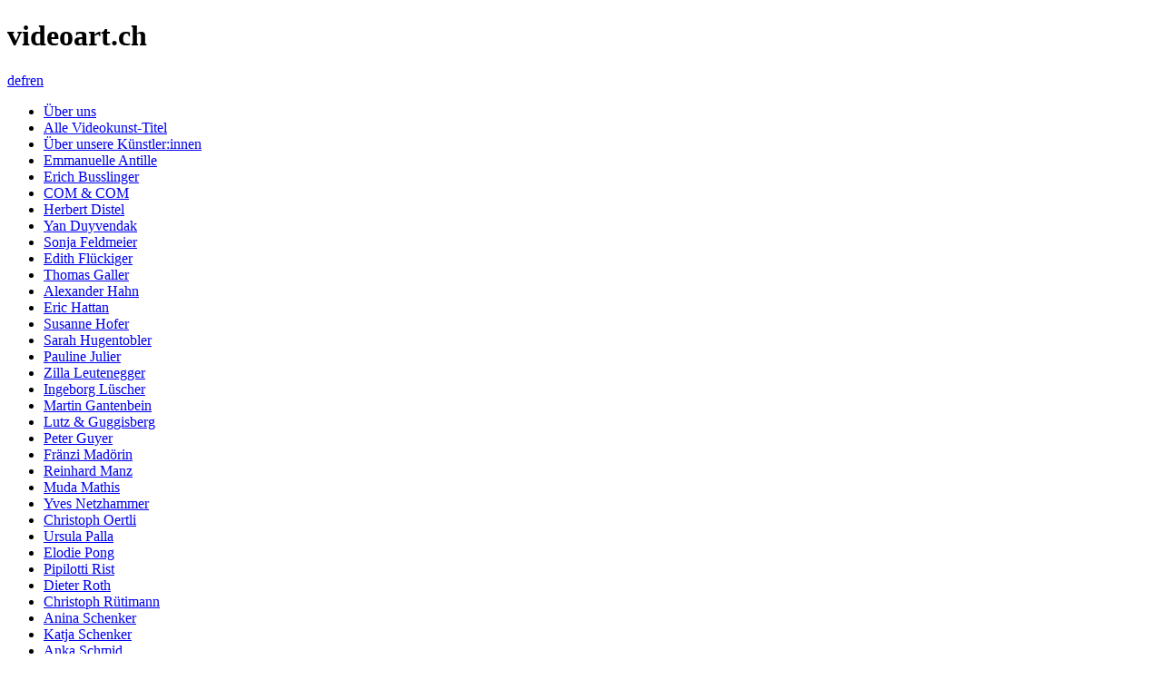

--- FILE ---
content_type: text/html;charset=utf-8
request_url: http://videoart.ch/13_about-our-artists/54_alexander-hahn
body_size: 69303
content:
<!DOCTYPE html><html  lang="de"><head><meta charset="utf-8"><meta name="viewport" content="width=device-width, initial-scale=1.0,maximum-scale=1.0"><title>videoart.ch - Alexander Hahn</title><link rel="stylesheet" href="/_nuxt/entry.BJhN1V_l.css" crossorigin><link rel="stylesheet" href="/_nuxt/Main.tEKbT-5u.css" crossorigin><link rel="stylesheet" href="/_nuxt/createHeadLinkCanonical.Bo2yx5j1.css" crossorigin><link rel="modulepreload" as="script" crossorigin href="/_nuxt/DPpuBXNA.js"><link rel="modulepreload" as="script" crossorigin href="/_nuxt/BqgMhzQ6.js"><link rel="modulepreload" as="script" crossorigin href="/_nuxt/DARB825F.js"><link rel="modulepreload" as="script" crossorigin href="/_nuxt/Br2I1ITP.js"><link rel="modulepreload" as="script" crossorigin href="/_nuxt/DMayJCVF.js"><link rel="preload" as="fetch" fetchpriority="low" crossorigin="anonymous" href="/_nuxt/builds/meta/50a221c2-3d13-41c7-9242-0b71b3267efe.json"><link rel="prefetch" as="script" crossorigin href="/_nuxt/Bp01EN64.js"><link rel="prefetch" as="script" crossorigin href="/_nuxt/DxBeHvbp.js"><link rel="prefetch" as="script" crossorigin href="/_nuxt/C4jvVgJw.js"><link rel="prefetch" as="script" crossorigin href="/_nuxt/B70KWZ4J.js"><link rel="prefetch" as="script" crossorigin href="/_nuxt/CzzexsN1.js"><link rel="apple-touch-icon" sizes="180x180" href="/apple-touch-icon.png"><link rel="icon" type="image/png" sizes="32x32" href="/favicon-32x32.png"><link rel="icon" type="image/png" sizes="16x16" href="/favicon-16x16.png"><link rel="manifest" href="/site.webmanifest"><link rel="mask-icon" href="/safari-pinned-tab.svg" color=" #5bbad5"><meta name="msapplication-TileColor" content="#da532c"><meta name="theme-color" content="#ffffff"><meta name="robots" content="index,follow"><link rel="canonical" href="https://videoart.ch/13_about-our-artists/54_alexander-hahn"><meta name="description" content="Meine Arbeit durchsucht die verändernden Realitäten des täglichen Lebens, der Erinnerung und der Träume.
www.alexanderhahn.com"><meta property="og:title" content="videoart.ch - Alexander Hahn"><meta property="og:description" content="Meine Arbeit durchsucht die verändernden Realitäten des täglichen Lebens, der Erinnerung und der Träume.
www.alexanderhahn.com"><meta property="og:image" content="https://d12kpta5o6wuh3.cloudfront.net/1600x1600/kleio/kleio__user_3e6e34ba2/assets/thumbs/2023-03-22-140259--alexander-hahn-copy.jpg"><meta property="og:url" content="videoart.ch/13_about-our-artists/54_alexander-hahn"><meta name="twitter:card" content="summary_large_image"><meta name="twitter:title" content="videoart.ch - Alexander Hahn"><meta name="twitter:description" content="Meine Arbeit durchsucht die verändernden Realitäten des täglichen Lebens, der Erinnerung und der Träume.
www.alexanderhahn.com"><meta name="twitter:image" content="https://d12kpta5o6wuh3.cloudfront.net/1600x1600/kleio/kleio__user_3e6e34ba2/assets/thumbs/2023-03-22-140259--alexander-hahn-copy.jpg"><meta name="twitter:url" content="videoart.ch/13_about-our-artists/54_alexander-hahn"><script type="module" src="/_nuxt/DPpuBXNA.js" crossorigin></script></head><body  class="k-layout-text k-small-header k-scroll-top"><!--teleport start anchor--><div class="record-menu-aside"><!--[--><!--]--></div><!--teleport anchor--><!--teleport start anchor--><header class="k-header k-header-loading"><div class="k-header-col k-header-col-left"><a aria-current="page" href="/13_about-our-artists/54_alexander-hahn?nav" class="router-link-active router-link-exact-active button-text header-button i-bi:list" alt="Menu anzeigen"></a><h1 class="header-title"><span class="header-title-text">videoart.ch</span></h1></div><div class="k-header-col k-header-col-center"><span></span></div><div class="k-header-col k-header-col-right"><!----><a href="/13_about-our-artists" class="button-text header-button i-kleio-x" alt="Zurück"></a></div></header><!--teleport anchor--><!--teleport start anchor--><!--[--><!----><aside class="k-aside hide-menu"><div class="k-language-switch"><!--[--><a aria-current="page" href="/13_about-our-artists/54_alexander-hahn?lang=de" class="router-link-active router-link-exact-active k-language k-language-active">de</a><a aria-current="page" href="/13_about-our-artists/54_alexander-hahn?lang=fr" class="router-link-active router-link-exact-active k-language">fr</a><a aria-current="page" href="/13_about-our-artists/54_alexander-hahn?lang=en" class="router-link-active router-link-exact-active k-language">en</a><!--]--></div><ul class="k-menu"><!--[--><li class="k-menu-item k-menu-set"><a href="/?nav" class="router-link">Über uns</a></li><li class="k-menu-item k-menu-set"><a href="/2_alle-videokunst-titel?nav" class="router-link">Alle Videokunst-Titel</a></li><li class="k-menu-item k-menu-set"><a href="/13_ber-unsere-k-nstler-innen?nav" class="router-link k-route-active">Über unsere Künstler:innen</a></li><li class="k-menu-item k-menu-set"><a href="/18_emmanuelle-antille?nav" class="router-link">Emmanuelle Antille</a></li><li class="k-menu-item k-menu-set"><a href="/40_erich-busslinger?nav" class="router-link">Erich Busslinger
</a></li><li class="k-menu-item k-menu-set"><a href="/19_com-com?nav" class="router-link">COM &amp; COM</a></li><li class="k-menu-item k-menu-set"><a href="/45_herbert-distel/260_die-angst-die-macht-die-bilder-des-zauberlehrlings?nav" class="router-link">Herbert Distel</a></li><li class="k-menu-item k-menu-set"><a href="/21_yan-duyvendak?nav" class="router-link">Yan Duyvendak</a></li><li class="k-menu-item k-menu-set"><a href="/20_sonja-feldmeier?nav" class="router-link">Sonja Feldmeier</a></li><li class="k-menu-item k-menu-set"><a href="/23_edith-fl-ckiger?nav" class="router-link">Edith Flückiger</a></li><li class="k-menu-item k-menu-set"><a href="/22_thomas-galler/70_fred?nav" class="router-link">Thomas Galler</a></li><li class="k-menu-item k-menu-set"><a href="/17_alexander-hahn?nav" class="router-link">Alexander Hahn</a></li><li class="k-menu-item k-menu-set"><a href="/31_eric-hattan/108_oxo-unplugged-london?nav" class="router-link">Eric Hattan</a></li><li class="k-menu-item k-menu-set"><a href="/16_susanne-hofer?nav" class="router-link">Susanne Hofer</a></li><li class="k-menu-item k-menu-set"><a href="/38_sarah-hugentobler?nav" class="router-link">Sarah Hugentobler</a></li><li class="k-menu-item k-menu-set"><a href="/43_pauline-julier?nav" class="router-link">Pauline Julier</a></li><li class="k-menu-item k-menu-set"><a href="/33_zilla-leutenegger?nav" class="router-link">Zilla Leutenegger</a></li><li class="k-menu-item k-menu-set"><a href="/10_ingeborg-l-scher?nav" class="router-link">Ingeborg Lüscher</a></li><li class="k-menu-item k-menu-set"><a href="/41_martin-gantenbein/112_weitere-arbeiten-auf-anfrage?nav" class="router-link">Martin Gantenbein</a></li><li class="k-menu-item k-menu-set"><a href="/36_lutz-guggisberg/183_angry-coach?nav" class="router-link">Lutz &amp; Guggisberg</a></li><li class="k-menu-item k-menu-set"><a href="/44_peter-guyer/260_die-angst-die-macht-die-bilder-des-zauberlehrlings?nav" class="router-link">Peter Guyer</a></li><li class="k-menu-item k-menu-set"><a href="/48_fr-nzi-mad-rin?nav" class="router-link">Fränzi Madörin</a></li><li class="k-menu-item k-menu-set"><a href="/39_reinhard-manz?nav" class="router-link">Reinhard Manz
</a></li><li class="k-menu-item k-menu-set"><a href="/46_muda-mathis?nav" class="router-link">Muda Mathis</a></li><li class="k-menu-item k-menu-set"><a href="/11_yves-netzhammer?nav" class="router-link">Yves Netzhammer</a></li><li class="k-menu-item k-menu-set"><a href="/28_christoph-oertli?nav" class="router-link">Christoph Oertli</a></li><li class="k-menu-item k-menu-set"><a href="/14_ursula-palla?nav" class="router-link">Ursula Palla</a></li><li class="k-menu-item k-menu-set"><a href="/25_elodie-pong?nav" class="router-link">Elodie Pong</a></li><li class="k-menu-item k-menu-set"><a href="/6_pipilotti-rist?nav" class="router-link">Pipilotti Rist</a></li><li class="k-menu-item k-menu-set"><a href="/4_dieter-roth?nav" class="router-link">Dieter Roth</a></li><li class="k-menu-item k-menu-set"><a href="/7_christoph-r-timann?nav" class="router-link">Christoph Rütimann</a></li><li class="k-menu-item k-menu-set"><a href="/3_anina-schenker?nav" class="router-link">Anina Schenker</a></li><li class="k-menu-item k-menu-set"><a href="/30_katja-schenker?nav" class="router-link">Katja Schenker</a></li><li class="k-menu-item k-menu-set"><a href="/26_anka-schmid?nav" class="router-link">Anka Schmid</a></li><li class="k-menu-item k-menu-set"><a href="/27_max-philipp-schmid?nav" class="router-link">Max Philipp Schmid</a></li><li class="k-menu-item k-menu-set"><a href="/32_roman-signer?nav" class="router-link">Roman Signer</a></li><li class="k-menu-item k-menu-set"><a href="/37_john-stotzer/185_fussballmuseum-soweto-f-hrung-mit-ray-nxumalo?nav" class="router-link">John Stotzer
</a></li><li class="k-menu-item k-menu-set"><a href="/24_annelies-trba?nav" class="router-link">Annelies Štrba</a></li><li class="k-menu-item k-menu-set"><a href="/15_una-szeemann?nav" class="router-link">Una Szeemann</a></li><li class="k-menu-item k-menu-set"><a href="/12_daniel-zimmermann?nav" class="router-link">Daniel Zimmermann</a></li><li class="k-menu-item k-menu-set"><a href="/47_sus-zwick?nav" class="router-link">Sus Zwick</a></li><!--]--></ul><ul class="aside-tag-categories"><!--[--><!--]--></ul></aside><!--]--><!--teleport anchor--><div id="__nuxt"><main class="k-main k-main-slug-set-user-record k-main-text"><!--[--><!--[--><section class="record-title content-centered"><h1 class="record-label">Alexander Hahn</h1><!----></section><section class="single record-image" style="--slideshow-aspect:1.5;"><!--[--><figure class="k-slide-wrapper" style="--aspect-ratio:1.3333333333333333;"><!--[--><div class="k-slide-media" style="--error-background-color:#baf9e7;"><!--[--><img sizes="95vw" src="https://d12kpta5o6wuh3.cloudfront.net/800x800/kleio/kleio__user_3e6e34ba2/assets/thumbs/2023-03-22-140240--alexander-hahn-copy.jpg" srcset="https://d12kpta5o6wuh3.cloudfront.net/400x400/kleio/kleio__user_3e6e34ba2/assets/thumbs/2023-03-22-140240--alexander-hahn-copy.jpg 400w, https://d12kpta5o6wuh3.cloudfront.net/800x800/kleio/kleio__user_3e6e34ba2/assets/thumbs/2023-03-22-140240--alexander-hahn-copy.jpg 800w, https://d12kpta5o6wuh3.cloudfront.net/1600x1600/kleio/kleio__user_3e6e34ba2/assets/thumbs/2023-03-22-140240--alexander-hahn-copy.jpg 1600w, https://d12kpta5o6wuh3.cloudfront.net/2400x2400/kleio/kleio__user_3e6e34ba2/assets/thumbs/2023-03-22-140240--alexander-hahn-copy.jpg 2400w, https://d12kpta5o6wuh3.cloudfront.net/3200x3200/kleio/kleio__user_3e6e34ba2/assets/thumbs/2023-03-22-140240--alexander-hahn-copy.jpg 3200w" loading="lazy" style="--aspect-ratio:1.3333333333333333;"><!--]--></div><!----><!--]--></figure><!--]--></section><section class="record-text content-centered"><!--[--><!--[--><!--[--><!--]--><!--[--><div class="k-md record-field record-field-markdown k-md description record-field-plain"></div><!--]--><!--]--><!----><!----><!--[--><!--[--><!--]--><ul class="record-field relation-list relations-list-csv author_of record-field-plain"><!--[--><li class="k-relations-item"><!----><span></span></li><!--]--></ul><!--]--><!--]--><!----></section><!--teleport start--><!--teleport end--><!--]--><!----><!--]--><!--teleport start--><!--teleport end--><!--teleport start--><!--teleport end--><!--[--><!--]--><div></div></main></div><div id="teleports"></div><script type="application/ld+json" data-nuxt-schema-org="true" data-hid="schema-org-graph">{"@context":"https://schema.org","@graph":[{"@id":"https://videoart.ch#identity","@type":"Person","address":"Büro für Videokunstangelegenheiten\nPostfach 49\n4800 Zofingen\nSchweiz","name":"videocompany","url":"https://videoart.ch"},{"@id":"https://videoart.ch#website","@type":"WebSite","name":"videoart.ch","url":"https://videoart.ch","inLanguage":["de","fr","en"],"potentialAction":[{"@type":"SearchAction","target":{"@type":"EntryPoint","urlTemplate":"https://videoart.ch/search?q={search_term_string}"},"query-input":{"@type":"PropertyValueSpecification","valueRequired":true,"valueName":"search_term_string"}}],"publisher":{"@id":"https://videoart.ch#identity"}},{"@id":"https://videoart.ch/#/Contact","name":"videoart.ch - Kontakt","url":"https://videoart.ch?contact","@type":["WebPage","ContactPage"],"isPartOf":{"@id":"https://videoart.ch#website"}},{"@id":"https://videoart.ch/13_about-our-artists/54_alexander-hahn#/schema/web-page/kleio:record_36bbd75f-f207-4e5a-bc79-c1e4fa40ec3b","@type":"WebPage","description":"Meine Arbeit durchsucht die verändernden Realitäten des täglichen Lebens, der Erinnerung und der Träume.\nwww.alexanderhahn.com","name":"Alexander Hahn","url":"https://videoart.ch/13_about-our-artists/54_alexander-hahn","isPartOf":{"@id":"https://videoart.ch#website"},"potentialAction":[{"@type":"ReadAction","target":["https://videoart.ch/13_about-our-artists/54_alexander-hahn"]}],"primaryImageOfPage":{"@type":"ImageObject","url":"https://videoart.ch/#/schema/image/kleio:asset_a259a342-1629-4065-87c4-7cd8c44f36f6","inLanguage":"de","contentUrl":"https://videoart.ch/#/schema/image/kleio:asset_a259a342-1629-4065-87c4-7cd8c44f36f6"}},{"@id":"https://videoart.ch#/schema/image/kleio:asset_a259a342-1629-4065-87c4-7cd8c44f36f6","@type":"ImageObject","contentUrl":"https://d12kpta5o6wuh3.cloudfront.net/1600x1600/kleio/kleio__user_3e6e34ba2/assets/thumbs/2023-03-22-140240--alexander-hahn-copy.jpg","inLanguage":"de","url":"https://d12kpta5o6wuh3.cloudfront.net/1600x1600/kleio/kleio__user_3e6e34ba2/assets/thumbs/2023-03-22-140240--alexander-hahn-copy.jpg"},{"@id":"https://videoart.ch/13_about-our-artists/54_alexander-hahn#webpage","@type":"WebPage","name":"videoart.ch - Alexander Hahn","url":"https://videoart.ch/13_about-our-artists/54_alexander-hahn","about":{"@id":"https://videoart.ch#identity"},"author":{"@type":"Person","name":"videoart.ch","url":"https://videoart.kleio.com"},"isPartOf":{"@id":"https://videoart.ch#website"},"potentialAction":[{"@type":"ReadAction","target":["https://videoart.ch/13_about-our-artists/54_alexander-hahn"]}]}]}</script><script type="application/json" data-nuxt-data="nuxt-app" data-ssr="true" id="__NUXT_DATA__">[["ShallowReactive",1],{"data":2,"state":4,"once":15,"_errors":16,"serverRendered":18,"path":19,"pinia":20},["ShallowReactive",3],{},["Reactive",5],{"$sisMobile":6,"$ssite-config":7},false,{"_priority":8,"env":12,"name":13,"url":14},{"name":9,"env":10,"url":11},-10,-15,-4,"production","kleio-spaces","http://videoart.ch/",["Set"],["ShallowReactive",17],{"$fHSdhrs_iWhBz-v4f1Talbijioi7MrY54BlsIpQ2yHMU":-1},true,"/13_about-our-artists/54_alexander-hahn",{"graph":21},{"slug":22,"locale":23,"graph":24,"types":672,"retrieved":679,"user_ids":680,"lists":683,"paginations":684,"pending":685,"status_frozen":6,"profile_record":628,"protected":628,"entry_page":628,"route":628,"route_from":686,"route_from_set":628,"route_from_set_position":97,"is_collaborative_space":6},"videoart.ch","de",["Map",25,26,94,107,57,114,64,126,66,132,73,138,65,145,56,150,37,158,38,166,44,172,74,178,45,184,76,188,42,192,50,196,49,200,48,207,67,212,54,215,72,220,47,224,58,231,63,235,46,240,53,244,40,248,51,252,77,255,55,260,75,266,59,271,39,274,52,281,41,285,60,288,43,292,68,298,62,301,69,305,70,308,71,312,61,316,31,319,81,328,80,336,88,345,89,353,85,361,82,367,83,374,84,380,87,387,86,396,125,404,265,433,230,448,165,476,206,557,157,575,144,592,606,607,626,627,632,648,638,662],"kleio:space_3e6e34ba2",{"@id":25,"@type":27,"kleio:allow_download":28,"kleio:asset_fields_display":29,"kleio:asset_fields_download":32,"kleio:collapse_menu":6,"kleio:custom_domain":22,"kleio:default":18,"kleio:grid_style":34,"kleio:has_dashboard_children":35,"kleio:has_displayed_field":78,"kleio:has_list_label_field":90,"kleio:image_align_style":92,"kleio:image_fit_style":93,"kleio:owner":94,"kleio:public":18,"kleio:raster_style":95,"kleio:show_contact_form":6,"kleio:show_display_download":6,"kleio:show_field_labels":6,"kleio:show_image_caption":95,"kleio:show_label_field":18,"kleio:show_tags":28,"kleio:stroke_style":96,"kleioapi:has_password":6,"kleioapi:selected_tags_count":97,"rdfs:label":22,"rdfs:label__de":22,"rdfs:label__en":22,"schema:availableLanguage":98,"schema:description":102,"schema:description__en":102,"schema:description__fr":103,"threems:relatesTo":104,"kleioapi:owner_slug":106,"threems:asSidecar":18},"kleio:Space","NONE",["Reactive",30],[31],"kleio:recordfield_assets-featured",["Reactive",33],[],"MEDIUM",["Reactive",36],[37,38,39,40,41,42,43,44,45,46,47,48,49,50,51,52,53,54,55,56,57,58,59,60,61,62,63,64,65,66,67,68,69,70,71,72,73,74,75,76,77],"kleio:set_3e6e34ba2_about_web","kleio:set_3e6e34ba2_work_web","kleio:set_c15900c5-e3af-4c25-8f23-828e255e29cd","kleio:set_a2357338-c21a-44b5-9715-edb57e6d00a2","kleio:set_c5e0f0d1-68c3-4db4-9c49-e023594a68fd","kleio:set_688806b9-6f32-4e3d-9847-62230b2aa80e","kleio:set_cfd6f984-2c48-4df0-9808-98694b271fb2","kleio:set_4712da74-aa15-45fb-9fd4-4176c5600c66","kleio:set_5821e01c-86b3-483a-b83f-19909edcac70","kleio:set_9e7e3871-f96e-4dc5-95bd-faf3dd29c185","kleio:set_884ad742-954d-45eb-a25c-d046cf6474fa","kleio:set_7698bec0-5c16-4b17-b42a-96e083583828","kleio:set_6f9bc889-9e55-4d0d-96f1-d14a84b054a7","kleio:set_6d66bc3b-c6cc-45a2-bf90-b6136e7c8a1f","kleio:set_a843551a-f726-45bc-a331-5f8773d67e27","kleio:set_c23d4c6d-9564-4a42-913e-52c930acac5a","kleio:set_9f134bd0-c36d-4a9b-ae5c-be90488f13a1","kleio:set_83339a79-baeb-46d8-a75a-8e4acf21bf66","kleio:set_b457431a-8796-4933-b01c-ac24a0c74f01","kleio:set_31f310a8-22af-41df-a6cb-fd95ccfd7159","kleio:set_10dac9eb-3235-4882-b190-1d7ac5f5c8da","kleio:set_8f37b215-81ba-449b-8492-6b536185cb45","kleio:set_b77e77a1-2176-4047-89be-42e74c6f325f","kleio:set_c6c7e922-75dc-4637-8bce-6c01bff9eba4","kleio:set_ff4e7def-91ae-4290-bcfe-92d8a381b47f","kleio:set_dd202701-c94c-4c6a-bfab-4bf158d08247","kleio:set_958e8ade-1315-4504-adcf-b6c5b03e808a","kleio:set_11e061c1-bebf-4164-9247-8a358fb26653","kleio:set_305c6377-8349-4479-ab74-57d446b70b97","kleio:set_1528cc69-2b9b-4292-9d10-29165617c685","kleio:set_823c9573-e8d0-4014-87f1-0094e983ba0f","kleio:set_db8af3ad-8606-4a54-98ae-138a257968d1","kleio:set_dd930204-4f29-462c-92e0-ee911c358bdf","kleio:set_e131ee64-1c13-44fb-ae12-7ba06bd15550","kleio:set_fae29870-a8c0-4cd7-a599-8e421aa12e44","kleio:set_87f04a4c-6a17-48dc-bd48-b8dac738aca3","kleio:set_2d8c4599-f397-4576-b680-2ac4534feb8e","kleio:set_4f5a4b33-c952-43fd-b765-88e601551f94","kleio:set_b74649ce-0c54-4a88-a380-fe90f3251660","kleio:set_5f432a7b-a719-49e9-a9d0-7858c06cf04d","kleio:set_a8e2a2cb-7f92-4876-bbe9-faefe3e93c06",["Reactive",79],[80,81,82,83,84,85,31,86,87,88,89],"kleio:recordfield_creator","kleio:recordfield_components","kleio:recordfield_duration","kleio:recordfield_label","kleio:recordfield_location","kleio:recordfield_dimension","kleio:recordfield_technique-tags","kleio:recordfield_main-date","kleio:recordfield_creator-of","kleio:recordfield_description",["Reactive",91],[],"CENTER","PADDING","kleio:user_3e6e34ba2","ALL","THIN",0,["Reactive",99],[23,100,101],"fr","en","Website","Site web",[27,105],"kleio:DashboardElement","videoart",{"@id":94,"@type":108,"kleio:impressum_address":109,"kleio:impressum_email":110,"kleio:impressum_owner":111,"kleio:impressum_phone":112,"kleioapi:account_status":113,"threems:asSidecar":18,"threems:relatesTo":108},"kleio:User","Büro für Videokunstangelegenheiten\nPostfach 49\n4800 Zofingen\nSchweiz","post(at)videoart.ch","videocompany","+41 (0)62 797 77 01","BILLABLE",{"@id":57,"@type":115,"kleio:display_as_list":6,"kleio:has_dashboard_children":116,"kleio:list_display_layout":118,"kleio:owner":94,"kleio:random_sort":6,"kleio:rank":119,"kleio:record_display_layout":120,"kleio:space_set_id":121,"kleioapi:has_dashboard_parent":25,"kleioapi:records_count":122,"rdfs:label":123,"rdfs:label__en":123,"threems:asSidecar":18,"threems:relatesTo":105,"kleio:records":124},"kleio:Set",["Reactive",117],[],"TILES",20,"TEXT",44,1,"Peter Guyer",[125],"kleio:record_ee1ef924-12c6-4c8c-af75-2b53cbb315ac",{"@id":64,"@type":115,"kleio:display_as_list":6,"kleio:has_dashboard_children":127,"kleio:owner":94,"kleio:rank":128,"kleio:record_display_layout":120,"kleio:space_set_id":129,"kleioapi:has_dashboard_parent":25,"kleioapi:records_count":130,"rdfs:label":131,"rdfs:label__de":131,"threems:asSidecar":18,"threems:relatesTo":105},[],28,25,2,"Elodie Pong",{"@id":66,"@type":115,"kleio:display_as_list":6,"kleio:has_dashboard_children":133,"kleio:owner":94,"kleio:rank":134,"kleio:record_display_layout":120,"kleio:space_set_id":135,"kleioapi:has_dashboard_parent":25,"kleioapi:records_count":136,"rdfs:label":137,"rdfs:label__de":137,"threems:asSidecar":18,"threems:relatesTo":105},[],30,4,6,"Dieter Roth",{"@id":73,"@type":115,"kleio:display_as_list":6,"kleio:has_dashboard_children":139,"kleio:owner":94,"kleio:random_sort":6,"kleio:rank":141,"kleio:record_display_layout":120,"kleio:space_set_id":141,"kleioapi:has_dashboard_parent":25,"kleioapi:records_count":122,"rdfs:label":142,"rdfs:label__de":142,"threems:asSidecar":18,"threems:relatesTo":105,"kleio:records":143},["Reactive",140],[],37,"John Stotzer\n",[144],"kleio:record_0dfcef98-a99a-4d38-b2fd-83477ae98e33",{"@id":65,"@type":115,"kleio:display_as_list":6,"kleio:has_dashboard_children":146,"kleio:owner":94,"kleio:rank":147,"kleio:record_display_layout":120,"kleio:space_set_id":136,"kleioapi:has_dashboard_parent":25,"kleioapi:records_count":148,"rdfs:label":149,"rdfs:label__de":149,"threems:asSidecar":18,"threems:relatesTo":105},[],29,12,"Pipilotti Rist",{"@id":56,"@type":115,"kleio:display_as_list":6,"kleio:has_dashboard_children":151,"kleio:owner":94,"kleio:random_sort":6,"kleio:rank":153,"kleio:record_display_layout":120,"kleio:space_set_id":154,"kleioapi:has_dashboard_parent":25,"kleioapi:records_count":122,"rdfs:label":155,"rdfs:label__de":155,"threems:asSidecar":18,"threems:relatesTo":105,"kleio:records":156},["Reactive",152],[],19,36,"Lutz & Guggisberg",[157],"kleio:record_2714aab6-5076-4430-9c6b-df022c3a3e0b",{"@id":37,"@type":115,"kleio:display_as_list":6,"kleio:has_dashboard_children":159,"kleio:owner":94,"kleio:rank":97,"kleio:record_display_layout":120,"kleio:space_set_id":122,"kleioapi:has_dashboard_parent":25,"kleioapi:records_count":122,"rdfs:label":161,"rdfs:label__de":161,"rdfs:label__en":162,"rdfs:label__fr":163,"threems:asSidecar":18,"threems:relatesTo":105,"kleio:records":164},["Reactive",160],[],"Über uns","About us","À propos de nous",[165],"kleio:record_3e6e34ba2",{"@id":38,"@type":115,"kleio:display_as_list":6,"kleio:has_dashboard_children":167,"kleio:owner":94,"kleio:random_sort":18,"kleio:rank":122,"kleio:record_display_layout":120,"kleio:space_set_id":130,"kleioapi:has_dashboard_parent":25,"kleioapi:records_count":168,"rdfs:label":169,"rdfs:label__de":169,"rdfs:label__en":170,"rdfs:label__fr":171,"threems:asSidecar":18,"threems:relatesTo":105},[],126,"Alle Videokunst-Titel","All video art titles","Tous les titres d'art vidéo",{"@id":44,"@type":115,"kleio:display_as_list":6,"kleio:has_dashboard_children":173,"kleio:owner":94,"kleio:rank":174,"kleio:record_display_layout":120,"kleio:space_set_id":175,"kleioapi:has_dashboard_parent":25,"kleioapi:records_count":176,"rdfs:label":177,"rdfs:label__en":177,"threems:asSidecar":18,"threems:relatesTo":105},[],7,21,3,"Yan Duyvendak",{"@id":74,"@type":115,"kleio:display_as_list":6,"kleio:has_dashboard_children":179,"kleio:owner":94,"kleio:rank":180,"kleio:record_display_layout":120,"kleio:space_set_id":181,"kleioapi:has_dashboard_parent":25,"kleioapi:records_count":182,"rdfs:label":183,"rdfs:label__de":183,"threems:asSidecar":18,"threems:relatesTo":105},[],38,24,16,"Annelies Štrba",{"@id":45,"@type":115,"kleio:display_as_list":6,"kleio:has_dashboard_children":185,"kleio:owner":94,"kleio:rank":186,"kleio:record_display_layout":120,"kleio:space_set_id":119,"kleioapi:has_dashboard_parent":25,"kleioapi:records_count":176,"rdfs:label":187,"rdfs:label__en":187,"threems:asSidecar":18,"threems:relatesTo":105},[],8,"Sonja Feldmeier",{"@id":76,"@type":115,"kleio:display_as_list":6,"kleio:has_dashboard_children":189,"kleio:owner":94,"kleio:rank":190,"kleio:record_display_layout":120,"kleio:space_set_id":148,"kleioapi:has_dashboard_parent":25,"kleioapi:records_count":130,"rdfs:label":191,"rdfs:label__de":191,"threems:asSidecar":18,"threems:relatesTo":105},[],40,"Daniel Zimmermann",{"@id":42,"@type":115,"kleio:display_as_list":6,"kleio:has_dashboard_children":193,"kleio:owner":94,"kleio:rank":194,"kleio:record_display_layout":120,"kleio:space_set_id":153,"kleioapi:has_dashboard_parent":25,"kleioapi:records_count":130,"rdfs:label":195,"rdfs:label__en":195,"threems:asSidecar":18,"threems:relatesTo":105},[],5,"COM & COM",{"@id":50,"@type":115,"kleio:display_as_list":6,"kleio:has_dashboard_children":197,"kleio:owner":94,"kleio:rank":198,"kleio:record_display_layout":120,"kleio:space_set_id":182,"kleioapi:has_dashboard_parent":25,"kleioapi:records_count":174,"rdfs:label":199,"rdfs:label__en":199,"threems:asSidecar":18,"threems:relatesTo":105},[],13,"Susanne Hofer",{"@id":49,"@type":115,"kleio:display_as_list":6,"kleio:has_dashboard_children":201,"kleio:owner":94,"kleio:random_sort":6,"kleio:rank":148,"kleio:record_display_layout":120,"kleio:space_set_id":203,"kleioapi:has_dashboard_parent":25,"kleioapi:records_count":122,"rdfs:label":204,"rdfs:label__en":204,"threems:asSidecar":18,"threems:relatesTo":105,"kleio:records":205},["Reactive",202],[],31,"Eric Hattan",[206],"kleio:record_3124ceaa-ed99-45b5-bcd5-1f63aafb0ff6",{"@id":48,"@type":115,"kleio:display_as_list":6,"kleio:has_dashboard_children":208,"kleio:owner":94,"kleio:rank":209,"kleio:record_display_layout":120,"kleio:space_set_id":210,"kleioapi:has_dashboard_parent":25,"kleioapi:records_count":135,"rdfs:label":211,"rdfs:label__en":211,"threems:asSidecar":18,"threems:relatesTo":105},[],11,17,"Alexander Hahn",{"@id":67,"@type":115,"kleio:display_as_list":6,"kleio:has_dashboard_children":213,"kleio:owner":94,"kleio:rank":203,"kleio:record_display_layout":120,"kleio:space_set_id":174,"kleioapi:has_dashboard_parent":25,"kleioapi:records_count":194,"rdfs:label":214,"rdfs:label__de":214,"threems:asSidecar":18,"threems:relatesTo":105},[],"Christoph Rütimann",{"@id":54,"@type":115,"kleio:display_as_list":6,"kleio:has_dashboard_children":216,"kleio:owner":94,"kleio:rank":210,"kleio:record_display_layout":120,"kleio:space_set_id":217,"kleioapi:has_dashboard_parent":25,"kleioapi:records_count":218,"rdfs:label":219,"rdfs:label__de":219,"threems:asSidecar":18,"threems:relatesTo":105},[],10,9,"Ingeborg Lüscher",{"@id":72,"@type":115,"kleio:display_as_list":6,"kleio:has_dashboard_children":221,"kleio:owner":94,"kleio:random_sort":6,"kleio:rank":154,"kleio:record_display_layout":120,"kleio:space_set_id":222,"kleioapi:has_dashboard_parent":25,"kleioapi:records_count":136,"rdfs:label":223,"rdfs:label__en":223,"threems:asSidecar":18,"threems:relatesTo":105},[],32,"Roman Signer",{"@id":47,"@type":115,"kleio:display_as_list":6,"kleio:has_dashboard_children":225,"kleio:owner":94,"kleio:rank":217,"kleio:record_display_layout":120,"kleio:space_set_id":227,"kleioapi:has_dashboard_parent":25,"kleioapi:records_count":122,"rdfs:label":228,"rdfs:label__de":228,"threems:asSidecar":18,"threems:relatesTo":105,"kleio:records":229},["Reactive",226],[],22,"Thomas Galler",[230],"kleio:record_5245e18b-752e-4855-a8a6-98264baab88a",{"@id":58,"@type":115,"kleio:display_as_list":6,"kleio:has_dashboard_children":232,"kleio:list_display_layout":118,"kleio:owner":94,"kleio:random_sort":6,"kleio:rank":175,"kleio:record_display_layout":120,"kleio:space_set_id":233,"kleioapi:has_dashboard_parent":25,"kleioapi:records_count":176,"rdfs:label":234,"rdfs:label__de":234,"threems:asSidecar":18,"threems:relatesTo":105},[],48,"Fränzi Madörin",{"@id":63,"@type":115,"kleio:display_as_list":6,"kleio:has_dashboard_children":236,"kleio:owner":94,"kleio:rank":237,"kleio:record_display_layout":120,"kleio:space_set_id":238,"kleioapi:has_dashboard_parent":25,"kleioapi:records_count":135,"rdfs:label":239,"rdfs:label__de":239,"threems:asSidecar":18,"threems:relatesTo":105},[],27,14,"Ursula Palla",{"@id":46,"@type":115,"kleio:display_as_list":6,"kleio:has_dashboard_children":241,"kleio:owner":94,"kleio:rank":218,"kleio:record_display_layout":120,"kleio:space_set_id":242,"kleioapi:has_dashboard_parent":25,"kleioapi:records_count":194,"rdfs:label":243,"rdfs:label__en":243,"threems:asSidecar":18,"threems:relatesTo":105},[],23,"Edith Flückiger",{"@id":53,"@type":115,"kleio:display_as_list":6,"kleio:has_dashboard_children":245,"kleio:owner":94,"kleio:random_sort":6,"kleio:rank":182,"kleio:record_display_layout":120,"kleio:space_set_id":246,"kleioapi:has_dashboard_parent":25,"kleioapi:records_count":194,"rdfs:label":247,"rdfs:label__en":247,"threems:asSidecar":18,"threems:relatesTo":105},[],33,"Zilla Leutenegger",{"@id":40,"@type":115,"kleio:display_as_list":6,"kleio:has_dashboard_children":249,"kleio:owner":94,"kleio:rank":176,"kleio:record_display_layout":120,"kleio:space_set_id":250,"kleioapi:has_dashboard_parent":25,"kleioapi:records_count":130,"rdfs:label":251,"rdfs:label__en":251,"threems:asSidecar":18,"threems:relatesTo":105},[],18,"Emmanuelle Antille",{"@id":51,"@type":115,"kleio:display_as_list":6,"kleio:has_dashboard_children":253,"kleio:owner":94,"kleio:random_sort":6,"kleio:rank":238,"kleio:record_display_layout":120,"kleio:space_set_id":180,"kleioapi:has_dashboard_parent":25,"kleioapi:records_count":136,"rdfs:label":254,"rdfs:label__de":254,"threems:asSidecar":18,"threems:relatesTo":105},[],"Sarah Hugentobler",{"@id":77,"@type":115,"kleio:display_as_list":6,"kleio:has_dashboard_children":256,"kleio:list_display_layout":118,"kleio:owner":94,"kleio:random_sort":6,"kleio:rank":257,"kleio:record_display_layout":120,"kleio:space_set_id":258,"kleioapi:has_dashboard_parent":25,"kleioapi:records_count":176,"rdfs:label":259,"rdfs:label__en":259,"threems:asSidecar":18,"threems:relatesTo":105},[],41,47,"Sus Zwick",{"@id":55,"@type":115,"kleio:display_as_list":6,"kleio:has_dashboard_children":261,"kleio:list_display_layout":118,"kleio:owner":94,"kleio:random_sort":6,"kleio:rank":250,"kleio:record_display_layout":120,"kleio:space_set_id":257,"kleioapi:has_dashboard_parent":25,"kleioapi:records_count":122,"rdfs:label":263,"rdfs:label__de":263,"threems:asSidecar":18,"threems:relatesTo":105,"kleio:records":264},["Reactive",262],[],"Martin Gantenbein",[265],"kleio:record_b3332279-f510-4b18-853f-63ca2379e398",{"@id":75,"@type":115,"kleio:display_as_list":6,"kleio:has_dashboard_children":267,"kleio:owner":94,"kleio:rank":268,"kleio:record_display_layout":120,"kleio:space_set_id":269,"kleioapi:has_dashboard_parent":25,"kleioapi:records_count":130,"rdfs:label":270,"rdfs:label__de":270,"threems:asSidecar":18,"threems:relatesTo":105},[],39,15,"Una Szeemann",{"@id":59,"@type":115,"kleio:display_as_list":6,"kleio:has_dashboard_children":272,"kleio:owner":94,"kleio:random_sort":6,"kleio:rank":227,"kleio:record_display_layout":120,"kleio:space_set_id":268,"kleioapi:has_dashboard_parent":25,"kleioapi:records_count":218,"rdfs:label":273,"rdfs:label__de":273,"threems:asSidecar":18,"threems:relatesTo":105},[],"Reinhard Manz\n",{"@id":39,"@type":115,"kleio:display_as_list":6,"kleio:has_dashboard_children":275,"kleio:owner":94,"kleio:random_sort":18,"kleio:rank":130,"kleio:record_display_layout":120,"kleio:space_set_id":198,"kleioapi:has_dashboard_parent":25,"kleioapi:records_count":180,"rdfs:label":277,"rdfs:label__de":277,"rdfs:label__en":278,"rdfs:label__fr":279,"threems:asSidecar":18,"threems:relatesTo":115,"kleioapi:in_space":280},["Reactive",276],[],"Über unsere Künstler:innen","About our artists","À propos de nos artistes",[25],{"@id":52,"@type":115,"kleio:display_as_list":6,"kleio:has_dashboard_children":282,"kleio:list_display_layout":118,"kleio:owner":94,"kleio:random_sort":6,"kleio:rank":269,"kleio:record_display_layout":120,"kleio:space_set_id":283,"kleioapi:has_dashboard_parent":25,"kleioapi:records_count":176,"rdfs:label":284,"rdfs:label__de":284,"threems:asSidecar":18,"threems:relatesTo":105},[],43,"Pauline Julier",{"@id":41,"@type":115,"kleio:display_as_list":6,"kleio:has_dashboard_children":286,"kleio:owner":94,"kleio:random_sort":6,"kleio:rank":135,"kleio:record_display_layout":120,"kleio:space_set_id":190,"kleioapi:has_dashboard_parent":25,"kleioapi:records_count":176,"rdfs:label":287,"rdfs:label__de":287,"threems:asSidecar":18,"threems:relatesTo":105},[],"Erich Busslinger\n",{"@id":60,"@type":115,"kleio:display_as_list":6,"kleio:has_dashboard_children":289,"kleio:list_display_layout":118,"kleio:owner":94,"kleio:random_sort":6,"kleio:rank":242,"kleio:record_display_layout":120,"kleio:space_set_id":290,"kleioapi:has_dashboard_parent":25,"kleioapi:records_count":194,"rdfs:label":291,"rdfs:label__de":291,"threems:asSidecar":18,"threems:relatesTo":105},[],46,"Muda Mathis",{"@id":43,"@type":115,"kleio:display_as_list":6,"kleio:has_dashboard_children":293,"kleio:list_display_layout":118,"kleio:owner":94,"kleio:random_sort":6,"kleio:rank":136,"kleio:record_display_layout":120,"kleio:space_set_id":295,"kleioapi:has_dashboard_parent":25,"kleioapi:records_count":122,"rdfs:label":296,"rdfs:label__en":296,"threems:asSidecar":18,"threems:relatesTo":105,"kleio:records":297},["Reactive",294],[],45,"Herbert Distel",[125],{"@id":68,"@type":115,"kleio:display_as_list":6,"kleio:has_dashboard_children":299,"kleio:owner":94,"kleio:rank":222,"kleio:record_display_layout":120,"kleio:space_set_id":176,"kleioapi:has_dashboard_parent":25,"kleioapi:records_count":176,"rdfs:label":300,"rdfs:label__de":300,"threems:asSidecar":18,"threems:relatesTo":105},[],"Anina Schenker",{"@id":62,"@type":115,"kleio:display_as_list":6,"kleio:has_dashboard_children":302,"kleio:owner":94,"kleio:rank":303,"kleio:record_display_layout":120,"kleio:space_set_id":128,"kleioapi:has_dashboard_parent":25,"kleioapi:records_count":182,"rdfs:label":304,"rdfs:label__de":304,"threems:asSidecar":18,"threems:relatesTo":105},[],26,"Christoph Oertli",{"@id":69,"@type":115,"kleio:display_as_list":6,"kleio:has_dashboard_children":306,"kleio:owner":94,"kleio:random_sort":6,"kleio:rank":246,"kleio:record_display_layout":120,"kleio:space_set_id":134,"kleioapi:has_dashboard_parent":25,"kleioapi:records_count":130,"rdfs:label":307,"rdfs:label__en":307,"threems:asSidecar":18,"threems:relatesTo":105},[],"Katja Schenker",{"@id":70,"@type":115,"kleio:display_as_list":6,"kleio:has_dashboard_children":309,"kleio:owner":94,"kleio:rank":310,"kleio:record_display_layout":120,"kleio:space_set_id":303,"kleioapi:has_dashboard_parent":25,"kleioapi:records_count":130,"rdfs:label":311,"rdfs:label__de":311,"threems:asSidecar":18,"threems:relatesTo":105},[],34,"Anka Schmid",{"@id":71,"@type":115,"kleio:display_as_list":6,"kleio:has_dashboard_children":313,"kleio:owner":94,"kleio:rank":314,"kleio:record_display_layout":120,"kleio:space_set_id":237,"kleioapi:has_dashboard_parent":25,"kleioapi:records_count":135,"rdfs:label":315,"rdfs:label__de":315,"threems:asSidecar":18,"threems:relatesTo":105},[],35,"Max Philipp Schmid",{"@id":61,"@type":115,"kleio:display_as_list":6,"kleio:has_dashboard_children":317,"kleio:owner":94,"kleio:rank":129,"kleio:record_display_layout":120,"kleio:space_set_id":209,"kleioapi:has_dashboard_parent":25,"kleioapi:records_count":136,"rdfs:label":318,"rdfs:label__de":318,"threems:asSidecar":18,"threems:relatesTo":105},[],"Yves Netzhammer",{"@id":31,"@type":320,"kleio:asset_display_default":18,"kleio:display_default":18,"kleio:record_property":321,"kleio:widget":323,"rdfs:label":324,"rdfs:label__de":324,"rdfs:label__en":325,"rdfs:label__fr":324,"schema:identifier":326,"threems:asSidecar":18,"threems:relatesTo":320,"widget:type":327,"widget:localized":6},"kleio:RecordField",[322],"kleio:assets_featured","ASSETS|FEATURED","Galerie","Gallery","assets_featured","ASSETS",{"@id":81,"@type":320,"kleio:display_default":6,"kleio:record_property":329,"kleio:widget":331,"rdfs:label":332,"rdfs:label__de":332,"rdfs:label__en":333,"rdfs:label__fr":334,"schema:identifier":335,"threems:asSidecar":18,"threems:relatesTo":320,"widget:type":120,"widget:localized":18},[330],"kleio:components","TEXT|LOCALIZED|SORT","Material & Technik","Material & Technique","Matériau et technique","components",{"@id":80,"@type":320,"kleio:display_default":18,"kleio:record_property":337,"kleio:widget":339,"rdfs:label":340,"rdfs:label__de":340,"rdfs:label__en":341,"rdfs:label__fr":342,"schema:identifier":343,"threems:asSidecar":18,"threems:relatesTo":320,"widget:type":344,"widget:localized":-1},[338],"dc:creator","{\"widget:type\":\"relations\",\"widget:options\":{\"record_types\":\"person\",\"reverse_property\":\"kleioapi:creator_of\"}}","Urheber:in","Author","Auteur/trice","author","RELATIONS",{"@id":88,"@type":320,"kleio:filter_public_relations":18,"kleio:record_property":346,"kleio:widget":348,"rdfs:label":349,"rdfs:label__de":349,"rdfs:label__en":350,"rdfs:label__fr":351,"schema:identifier":352,"threems:asSidecar":18,"threems:relatesTo":320,"widget:type":344,"widget:localized":-1},[347],"kleioapi:creator_of","{\"widget:type\":\"relations\",\"widget:options\":{\"record_types\":\"notperson\",\"reverse_property\":\"dc:creator\"}}","Urheber:in von","Author of","Créateur de","author_of",{"@id":89,"@type":320,"kleio:asset_display_default":6,"kleio:display_default":18,"kleio:record_property":354,"kleio:widget":356,"rdfs:label":357,"rdfs:label__de":357,"rdfs:label__en":358,"rdfs:label__fr":358,"schema:identifier":359,"threems:asSidecar":18,"threems:relatesTo":320,"widget:type":360,"widget:localized":18},[355],"schema:description","MARKDOWN|LOCALIZED","Beschreibung","Description","description","MARKDOWN",{"@id":85,"@type":320,"kleio:record_property":362,"kleio:widget":364,"rdfs:label":365,"rdfs:label__de":365,"rdfs:label__en":365,"rdfs:label__fr":365,"schema:identifier":366,"threems:asSidecar":18,"threems:relatesTo":320,"widget:type":364,"widget:localized":6},[363],"kleio:dimension","DIMENSION","Dimension","dimension",{"@id":82,"@type":320,"kleio:record_property":368,"kleio:widget":120,"rdfs:label":370,"rdfs:label__de":370,"rdfs:label__en":371,"rdfs:label__fr":372,"schema:identifier":373,"threems:asSidecar":18,"threems:relatesTo":320,"widget:type":120,"widget:localized":6},[369],"schema:duration","Dauer","Duration","Durée","duration",{"@id":83,"@type":320,"kleio:display_default":18,"kleio:record_property":375,"kleio:widget":377,"rdfs:label":378,"rdfs:label__de":378,"rdfs:label__en":378,"rdfs:label__fr":378,"schema:identifier":379,"threems:asSidecar":18,"threems:relatesTo":320,"widget:type":120,"widget:localized":18},[376],"rdfs:label","TEXT|LOCALIZED|REQUIRED|REQUIREDONSPACE|SORT","Label","label",{"@id":84,"@type":320,"kleio:record_property":381,"kleio:widget":383,"rdfs:label":384,"rdfs:label__de":384,"rdfs:label__en":385,"rdfs:label__fr":384,"schema:identifier":386,"threems:asSidecar":18,"threems:relatesTo":320,"widget:type":383,"widget:localized":6},[382],"kleio:location","LOCATION","Adresse","Address","address",{"@id":87,"@type":320,"kleio:display_default":18,"kleio:index_property":388,"kleio:record_property":389,"kleio:widget":391,"rdfs:label":392,"rdfs:label__de":392,"rdfs:label__en":393,"rdfs:label__fr":393,"schema:identifier":394,"threems:asSidecar":18,"threems:relatesTo":320,"widget:type":395,"widget:localized":6},"kleioapi:main_date__date",[390],"kleio:main_date","DATE|SORT","Datum","Date","main_date","DATE",{"@id":86,"@type":320,"kleio:record_property":397,"kleio:widget":399,"rdfs:label":400,"rdfs:label__de":400,"rdfs:label__en":401,"rdfs:label__fr":401,"schema:identifier":402,"threems:asSidecar":18,"threems:relatesTo":320,"widget:type":403,"widget:localized":6},[398],"kleio:technique_tags","TAGS|TECHNIQUE|SORT","Technik","Technique","technique_tags","TAGS",{"@id":125,"@score":405,"@type":406,"dc:creator":407,"kleio:cover_asset":410,"kleio:default":6,"kleio:record_owner":94,"kleio:type_tags":411,"kleio:user_record_id":413,"kleioapi:creator__labels":414,"kleioapi:creator__labels__de":415,"kleioapi:in_set":416,"kleioapi:in_space":422,"kleioapi:is_actor":6,"kleioapi:main_date__date":426,"kleioapi:main_date__date__lower":427,"kleioapi:main_date__date__upper":428,"kleioapi:owner_default_space__label":22,"kleioapi:owner_default_space__label__de":22,"kleioapi:owner_default_space__label__en":22,"kleioapi:public":6,"rdfs:label":429,"rdfs:label__de":429,"schema:description":430,"schema:description__de":430,"schema:description__en":431,"schema:description__fr":432,"schema:title":429,"schema:title__de":429,"threems:relatesTo":406},6.988329,"kleio:Record",[408,409],"kleio:record_3ce9292b-2b9f-4cfc-88ec-a36a67b6015d","kleio:record_fdad67ee-9e52-4e11-b40f-bd7e132e29d8","kleio:asset_06cf7b7d-f8f9-4ad2-98ba-58b167a84f7f",[412],"kleio:tag_type_work",260,[296,123],[123,296],[417,418,57,43,419,420,38,421],"kleio:set_c1f8a607-d41a-4cb1-bcdd-e1abb094a5aa","kleio:set_324e830f-2dfd-4258-9e39-ffa276f40b19","kleio:set_94924262-5a99-4ab2-962e-9ef7d6bb3e50","kleio:set_04244b8c-56be-4d93-86db-44a7b0c3b97c","kleio:set_ab34378a-5604-4952-be5d-03ec495e82f4",[423,424,25,425],"kleio:space_640c6ea1-a77f-431a-a02c-71c0fbf1832e","kleio:space_f5d52202-5d24-4c21-852d-81b7bb55b77f","kleio:space_49860507-87cb-40e5-87b8-1e5d7f33951b","1993","1993-01-01","1993-12-31","DIE ANGST DIE MACHT DIE BILDER DES ZAUBERLEHRLINGS","Goethes Ballade Der Zauberlehrling wird hier zur Versuchung durch die Bilder, zum Teuflischen der Manipulation, zu entfesselten bösen Mächten – kurz: zum ewigen, zerstörerischen Traum des allmächtigen Zaubers im medialen Blickfeld des 20. Jahrhunderts.\n\nDie Geschichte wird auf zwei Ebenen erzählt: als musikalische Orchesterprobe und als visuelle Montage. In der gelungenen Parallelität der beiden Stränge und im überbordenden, ‚gefundenen‘ Material der Bilder liegt der Zauber dieses Videos.\n\nUnd doch birgt der rasante Erzählfluss etwas Tragisches für den Zuschauer: Die Perlen aus dem Fernsehen – diesem öffentlichen Archiv der Gegenwart – versinken, noch ehe wir sie richtig bewundern konnten.\n\nIst es die Angst, die die Bilder macht – oder ist es die Macht der Bilder, die Angst macht? Das ist hier die Frage.","Goethe’s ballad The Sorcerer’s Apprentice becomes here a temptation through images — a devilish play of manipulation, of unleashed evil forces; in short, the eternal, destructive dream of omnipotent magic within the visual field of the 20th century.\n\nThe story unfolds on two levels: as a musical orchestra rehearsal and as a visual montage. The magic of this video lies in the successful parallelism of these two strands and in the exuberant abundance of “found” visual material.\n\nAnd yet, within the rapid flow of narration, there is something tragic for the viewer: the pearls drawn from television — that public archive of the present — sink away before we can truly admire them.\n\nIs it fear that creates the images — or the power of the images that creates fear? That is the question here.","La ballade de Goethe, L’Apprenti sorcier, devient ici une tentation par l’image – une démonstration diabolique de manipulation, de forces maléfiques déchaînées ; bref, le rêve éternel et destructeur d’une magie toute-puissante dans le champ médiatique du XXᵉ siècle.\n\nL’histoire se déploie sur deux plans : comme répétition orchestrale musicale et comme montage visuel. La magie de cette vidéo réside dans la parallélité réussie de ces deux fils narratifs et dans la profusion débordante d’images « trouvées ».\n\nEt pourtant, dans ce flux narratif effréné, il y a quelque chose de tragique pour le spectateur : les perles issues de la télévision – cet archive publique du présent – s’enfoncent avant même que nous ayons pu vraiment les admirer.\n\nEst-ce la peur qui engendre les images, ou le pouvoir des images qui engendre la peur ? – Telle est la question.",{"@id":265,"@score":405,"@type":406,"dc:creator":434,"kleio:cover_asset":436,"kleio:default":6,"kleio:record_owner":94,"kleio:type_tags":437,"kleio:user_record_id":439,"kleioapi:creator__labels":22,"kleioapi:creator__labels__de":22,"kleioapi:creator__labels__en":22,"kleioapi:in_set":440,"kleioapi:in_space":441,"kleioapi:is_actor":6,"kleioapi:owner_default_space__label":22,"kleioapi:owner_default_space__label__de":22,"kleioapi:owner_default_space__label__en":22,"kleioapi:public":6,"rdfs:label":442,"rdfs:label__de":442,"rdfs:label__en":443,"rdfs:label__fr":444,"schema:description":445,"schema:description__de":445,"schema:description__en":446,"schema:description__fr":447,"threems:relatesTo":406},[435,165],"kleio:record_ac44c188-f493-4c6e-8f30-5967f8856b4f","kleio:asset_199bbe04-f06f-4010-9191-de06705611fd",[438],"kleio:tag_c75e50fc-0ebf-4630-aa54-e569815239c7",112,[62,69,67,72,48,55,59,53,51,76,61,40,41,63,71,42,45,70,54],[25],"Weitere Arbeiten auf Anfrage","More works on request","Autres titres sur demande","Bitte schicken Sie uns eine e-Mail.","Please send us an e-mail.","Veuillez nous envoyer un e-mail s.v.p.",{"@id":230,"@score":405,"@type":406,"dc:creator":449,"kleio:cover_asset":451,"kleio:default":6,"kleio:record_owner":94,"kleio:type_tags":452,"kleio:user_record_id":453,"kleioapi:creator__labels":228,"kleioapi:creator__labels__de":228,"kleioapi:in_set":454,"kleioapi:in_space":460,"kleioapi:is_actor":6,"kleioapi:main_date__date":466,"kleioapi:main_date__date__lower":467,"kleioapi:main_date__date__upper":468,"kleioapi:owner_default_space__label":22,"kleioapi:owner_default_space__label__de":22,"kleioapi:owner_default_space__label__en":22,"kleioapi:public":6,"rdfs:label":469,"rdfs:label__de":469,"rdfs:label__en":469,"schema:description":470,"schema:description__de":470,"schema:description__en":471,"schema:description__fr":472,"schema:keywords":473,"schema:title":469,"schema:title__de":469,"threems:relatesTo":406},[450],"kleio:record_a8f28c36-a32e-457c-b82d-35751aaef822","kleio:asset_c3faebab-aba9-4870-af2d-4c57dc58f6eb",[412],70,[455,456,419,457,458,47,421,418,459,38],"kleio:set_e2fed775-b4fb-4971-a1ed-7e5547df14b3","kleio:set_bfab20d7-7c24-4663-9bbf-d838b2764c0f","kleio:set_ef17dcf0-44af-47af-8095-425bdf087b1e","kleio:set_145322f7-01a3-4dcd-966e-2937b1db0fc0","kleio:set_dd34e7e9-96a1-46bd-a06f-3e4396dd8093",[461,462,463,424,464,25,465],"kleio:space_3f701480b","kleio:space_3e977f10b","kleio:space_b437014e-efe0-4c48-bf99-e17af7b6548c","kleio:space_51d7d1e0-415a-49d2-8c4c-560484edde15","kleio:space_77aec862-654e-4506-b7e9-62e021b0e2c8","2000","2000-01-01","2000-12-31","Fred","Editiertes Originalfilmmaterial aus Royal Wedding, Stanley Donen, USA, 1951, angeeignet von einer VHS-Kassette\n\n*Fred* eignet sich die legendäre Tanzszene von Fred Astaire aus dem Filmklassiker *Royal Wedding* von Stanley Donen an.\nDie Handlung des Protagonisten wird durch einen technischen Eingriff manipuliert und der illusionistische, filmische Raum unterliegt einer absoluten Dekonstruktion.\n","Edited original footage from Royal Wedding, Stanley Donen, USA, 1951, appropriated from a VHS tape\n\n*Fred* appropriates Fred Astaire's legendary dance scene from the classic film *Royal Wedding* by Stanley Donen.\nThe protagonist's action is manipulated by a technical intervention and the illusionistic, cinematic space is subject to absolute deconstruction.","Matériel original du film Royal Wedding, réalisé par Stanley Donen, États-Unis, 1951, édité à partir d’une cassette VHS\n\n*Fred* s’approprie la scène de danse légendaire de Fred Astaire tirée du classique cinématographique *Royal Wedding* de Stanley Donen.\nL’action du protagoniste est manipulée par une intervention technique, et l’espace filmique illusionniste est soumis à une déconstruction totale.",[474,475],"kleio:tag_9c693fef-5721-4942-93bc-4de027601cca","kleio:tag_5b2619a6-9dbb-4656-b159-d2f759a2f986",{"@id":165,"@score":405,"@type":406,"kleio:activity_tag":477,"kleio:country_tags":481,"kleio:cover_asset":484,"kleio:default":18,"kleio:record_owner":94,"kleio:type_tags":485,"kleio:user_record_id":122,"kleioapi:in_set":487,"kleioapi:in_space":523,"kleioapi:is_actor":18,"kleioapi:owner_default_space__label":22,"kleioapi:owner_default_space__label__de":22,"kleioapi:owner_default_space__label__en":22,"kleioapi:public":6,"rdfs:label":22,"rdfs:label__de":22,"rdfs:label__en":22,"schema:description":554,"schema:description__de":554,"schema:description__en":555,"schema:description__fr":556,"threems:relatesTo":406},[478,479,480],"kleio:tag_c27d0167-008a-4e6d-9580-25ba31905c83","kleio:tag_activity_curator","kleio:tag_profile_category_activity_37",[482,483],"kleio:tag_country_CH","kleio:tag_f168586e-d7da-4ba7-aca4-9a8c2acc4180","kleio:asset_490c63c1-cee0-4cc1-bb7b-6b3f6bba8028",[486],"kleio:tag_type_actor",[488,489,490,491,492,493,494,495,496,497,498,499,500,456,501,502,503,504,505,506,37,507,508,509,510,511,512,513,514,515,516,517,518,519,520,521,522],"kleio:set_e58e6c6e-c5b4-477f-a22b-5993155c69d7","kleio:set_0f56bc00-cca2-45a9-be10-8e7e28869471","kleio:set_1f6fdab9-0d49-4bf0-b76b-67aa4152f211","kleio:set_fbf76b92-c9cf-4524-8d36-30e82b5c8160","kleio:set_ae0aba4c-92ea-4c1c-a646-fdc51d580285","kleio:set_222293b4-c459-443e-b287-6658f7b8ec68","kleio:set_159f83a5-ef55-4f80-b994-f30208f83563","kleio:set_b7f941ae-7e8b-47b2-b6d3-25eb4898fed9","kleio:set_55bff557-5dcd-41b9-8e90-99370334a397","kleio:set_90ce7a0b-de5f-4bbb-90eb-0d0d63e6646c","kleio:set_4a381f8a-ed2d-48fc-8d2d-5aa8735ef7c1","kleio:set_c64ca35b-7d77-477a-b683-f51bee306198","kleio:set_2cf1d5cb-54f1-43af-aa29-e8422f990952","kleio:set_6a490655-9291-4531-b887-e51bf66ffce8","kleio:set_aa519cc8-9104-48b2-aef2-45f3b848f958","kleio:set_aedfd2c2-3f6d-455f-babd-76ae591a261f","kleio:set_6e7a54aa-b8ce-4d1d-b22b-92e492ee2461","kleio:set_d936084d-5edb-4c31-8d86-6fbf3b2b711e","kleio:set_0a9d3549-27f4-43fd-8ec3-1014c81a1fa3","kleio:set_d607caeb-487e-4539-a041-ecf63fa822dd","kleio:set_2a2f6ea4-c92e-4c8c-ad28-df8ebe4d7959","kleio:set_afcb5f85-c753-488d-8d47-1168b4caa9e8","kleio:set_3833c047-3e27-4394-b7cb-acdfb47f4251","kleio:set_698ff8f4-9de9-4d1c-9191-514edf78867f","kleio:set_236e781e-a49c-42e1-99a8-32f95cdd930e","kleio:set_6bf4d326-9643-4ff0-96ed-617e4a850333","kleio:set_3608b3f7-74b7-4036-8fe4-aa12cf86fcf1","kleio:set_8e2b325d-d8a7-4c29-b160-9153463fc0cc","kleio:set_bb0567fc-dcdc-4eb7-b571-4cb67b98e47e","kleio:set_b093e351-5bd6-4c4a-a4c6-e474136225b9","kleio:set_9e0bfb03-ba1d-4cb0-93f8-67d0eece785b","kleio:set_a7832926-90a3-4371-8834-d22e8f338843","kleio:set_c196c595-f21c-44ed-975b-2b4cb323b559","kleio:set_8c462e25-1c16-48d1-9ff3-3c1fa178692c","kleio:set_0f310fa7-b4b0-46e7-a341-89578c9762f7",[524,525,462,526,527,528,424,529,530,531,532,465,533,534,535,536,537,538,539,25,540,541,542,543,544,545,546,423,547,548,549,550,425,551,463,552,553],"kleio:space_04e372d2-dc91-47af-91f6-8c286f365c5e","kleio:space_0241aade-ed24-4329-915d-941e49a27cc3","kleio:space_fd1f9999-2a1b-479b-9c37-77c8cf4b7965","kleio:space_8aee2cfd-0532-4f19-9a0b-e12db148d31c","kleio:space_7b7648b1-02bb-4ddc-a80e-f544cb1bc599","kleio:space_c1361ab0-f579-4a94-aa1b-b7be4a3a2cd4","kleio:space_f217d92c-67e2-4d32-9187-3b9a38e5c861","kleio:space_4c480aaf-5791-4878-bdb9-6fbcad17075d","kleio:space_1f274217-5b88-4290-a470-48c64197a48f","kleio:space_2360aa16-61ea-4d22-97fa-ce3fa55af35d","kleio:space_7f469de0-8fe2-4be9-8525-dfa2e96bd2ff","kleio:space_4cdcd73e-f0b2-4ee6-9a7f-3b494fd44182","kleio:space_4f439463-a439-4daf-a62c-497c178c47d3","kleio:space_4855422b-a68a-44bd-a48f-86ea1d61874e","kleio:space_dd43c401-a758-4818-bc20-8600797dd7f0","kleio:space_ab8533b5-c291-4118-ade0-0b259625eca5","kleio:space_d32bd9a8-caa5-4f4c-981b-58ceea811316","kleio:space_42970d44-9b89-42d3-94df-7f29a7dd9f15","kleio:space_0b0f7e6c-c8c4-4dff-bc45-44b39b16971d","kleio:space_8cb37ede-94c5-452b-9854-ce976cd4fc88","kleio:space_f23d3a63-5ae9-4fc8-a48c-f90b09ddca83","kleio:space_4d220b14-e455-47fb-b329-70db5d1c0f49","kleio:space_28705905-f1d9-4481-8582-3bb0a18989b9","kleio:space_ad92f3ac-51c0-45d7-aa56-a37d412b2a1f","kleio:space_094f3f1a-9a3e-42ae-8230-abc03c713d76","kleio:space_3f1b252e1","kleio:space_3e4950d5-1812-4521-911c-35cb7c26b97c","kleio:space_df041a67-5d9d-4e64-a0ab-c1d1713c677f","kleio:space_44e4b9b9-63e0-42ab-b87d-03b5b3524e60","kleio:space_9246a7c3-651c-4055-b06c-425480daed7f","❤︎❤︎❤︎\n**videoart.ch** verleiht und verkauft Single Channel Videokunst-Arbeiten, die in unlimitierter Auflage erschienen sind. Die unabhängige Vertriebsplattform wurde 2003 von der **videocompany.ch** gegründet.\n\nvideoart.ch bietet KünstlerInnen die Möglichkeit ihre Werke an diversen Aufführungsorten zu zeigen und stellt dabei ihre Autorenschaft sicher. videoart.ch arbeitet eng mit KuratorInnen, Museen, Galerien, Festivals, Universitäten und Kunstschulen zusammen und unterhält eine breite Sammlung von Videokunst, die vom experimentellen Werk bis hin zur Fiktion reicht. Wir zeigen hier von allen Titeln einen kurzen Ausschnitt.  \n\nSind Sie an einem Video interessiert? Möchten Sie eine der Arbeiten zeigen?\nSämtliche Werke können bei uns geliehen oder angekauft werden. Für weitere Auskünfte wenden Sie sich gerne an uns.\n\n","❤︎❤︎❤︎\n**videoart.ch** lends and sells single channel video art works that have been published in unlimited editions. The independent distribution platform was founded in 2003 by **videocompany.ch**.\n\nvideoart.ch offers artists the opportunity to show their works at various venues, by ensuring their authorship. videoart.ch works in close cooperation with curators, museums, galleries, festivals, universities and art schools and maintains a broad collection of video art, ranging from experimental work to fiction. Here we present a short excerpt of all our titles. \n\nAre you interested in a video? Would you like to show one of the works?\nAll titles can be rented or purchased from us. For further information please do not hesitate to contact us.\n","❤︎❤︎❤︎\n**videoart.ch** prête et vend des œuvres d'art vidéo qui ont un seul flux vidéo et qui ont été publiées en éditions illimitées. La plateforme de distribution indépendante a été fondée en 2003 par **videocompany.ch**.\n\nvideoart.ch offre aux artistes la possibilité de montrer leurs œuvres dans différents lieux, en garantissant leur droits d'auteur. videoart.ch travaille en collaboration avec des commissaires d’exposition, des musées, des galeries, des festivals, des universités et des écoles d'art et maintient une large collection d'art vidéo, du travail expérimental à la fiction. Un bref extrait de chcun de nos titres peut être vu ici. \n\nUne vidéo vous intéresse? Vous souhaitez montrer une de nos œuvres?\nTous les titres peuvent être loués ou achetés chez nous. Pour plus d'informations, n'hésitez pas à nous contacter.",{"@id":206,"@score":405,"@type":406,"dc:creator":558,"kleio:cover_asset":560,"kleio:default":6,"kleio:record_owner":94,"kleio:type_tags":561,"kleio:user_record_id":562,"kleioapi:creator__labels":204,"kleioapi:creator__labels__de":204,"kleioapi:in_set":563,"kleioapi:in_space":564,"kleioapi:is_actor":6,"kleioapi:main_date__date":565,"kleioapi:main_date__date__lower":566,"kleioapi:main_date__date__upper":567,"kleioapi:owner_default_space__label":22,"kleioapi:owner_default_space__label__de":22,"kleioapi:owner_default_space__label__en":22,"kleioapi:public":6,"rdfs:label":568,"rdfs:label__de":568,"schema:description":569,"schema:description__de":569,"schema:description__en":570,"schema:keywords":571,"schema:title":568,"schema:title__de":568,"threems:relatesTo":406},[559],"kleio:record_f1ed9d44-25e9-4e14-addb-aa71292a4955","kleio:asset_7ffd2b8f-e198-4726-9136-6973ce7c231e",[412],108,[459,38,49],[465,25],"2005","2005-01-01","2005-12-31","OXO unplugged London","In Nahaufnahme meine Hände beim Umstülpen/Umfalten einer OXO Verpackungen.","A close-up of my hands turning an OXO box inside out.",[572,573,574],"kleio:tag_cfc4376f-9908-410e-a796-a6ecf0159232","kleio:tag_content_43","kleio:tag_content_9675",{"@id":157,"@score":405,"@type":406,"dc:creator":576,"kleio:cover_asset":578,"kleio:default":6,"kleio:record_owner":94,"kleio:type_tags":579,"kleio:user_record_id":580,"kleioapi:creator__labels":155,"kleioapi:creator__labels__de":155,"kleioapi:in_set":581,"kleioapi:in_space":582,"kleioapi:is_actor":6,"kleioapi:main_date__date":583,"kleioapi:main_date__date__lower":584,"kleioapi:main_date__date__upper":585,"kleioapi:owner_default_space__label":22,"kleioapi:owner_default_space__label__de":22,"kleioapi:owner_default_space__label__en":22,"kleioapi:public":6,"rdfs:label":586,"rdfs:label__de":586,"rdfs:label__en":586,"schema:description":587,"schema:description__de":587,"schema:description__en":588,"schema:keywords":589,"schema:title":586,"schema:title__de":586,"threems:relatesTo":406},[577],"kleio:record_226fad15-da40-4189-b2e9-b17e5d33ba2b","kleio:asset_ef9f39c0-ff83-4108-9d70-738c6fb0d5ef",[412],183,[56,38,459],[465,25],"2004","2004-01-01","2004-12-31","Angry Coach","In dieser Arbeit geht es um einen von seiner Mannschaft sehr sehr enttäuschten Fussballtrainer. Seine Spieler schämen sich in Grund und Boden. Wenn nicht in den letzten drei Spielminuten ein Wunder passiert, ist die Katastrophe perfekt.","This piece deals with a football coach that is so very disappointed about his team. His players are utterly ashamed. If no miracle happens within the last three minutes of the game, the disaster will be perfect.",[590,591],"kleio:tag_aa59b7ed-070f-4040-b83a-2db315cb2ca0","kleio:tag_2c69e4af-9e29-4b2e-97a6-ba9d14b96261",{"@id":144,"@score":405,"@type":406,"dc:creator":593,"kleio:cover_asset":595,"kleio:default":6,"kleio:record_owner":94,"kleio:type_tags":596,"kleio:user_record_id":597,"kleioapi:creator__labels":598,"kleioapi:creator__labels__de":598,"kleioapi:in_set":599,"kleioapi:in_space":600,"kleioapi:is_actor":6,"kleioapi:main_date__date":565,"kleioapi:main_date__date__lower":566,"kleioapi:main_date__date__upper":567,"kleioapi:owner_default_space__label":22,"kleioapi:owner_default_space__label__de":22,"kleioapi:owner_default_space__label__en":22,"kleioapi:public":6,"rdfs:label":601,"rdfs:label__de":601,"schema:description":602,"schema:description__de":602,"schema:description__en":603,"schema:description__fr":604,"schema:keywords":605,"schema:title":601,"schema:title__de":601,"threems:relatesTo":406},[594],"kleio:record_17fceabe-3ba0-4fa2-9f6f-caf54a13eb91","kleio:asset_38d0ab54-3ddb-4d20-8433-79ec3f201d2d",[412],185,"John Stotzer",[459,38,73],[465,25],"Fussballmuseum Soweto Führung mit Ray Nxumalo","„Dies ist der Heimatort der Südafrikanischen Fußballgeschichte. Jetzt ist es noch ein leeres Gebäude, doch der Traum und der Plan ist, dass dieser Ort ein Ressourcenzentrum und Bezugspunkt wird für die Geschichte von Südafrika. Und das ist unser bescheidener Beitrag zum Erbe des Fußballs, zu dokumentieren wie sich das Spiel während Apartheid, während unserem Kampf, entwickelte und wie es schließlich die Südafrikanische Gesellschaft zusammengeführt hat. In diesem Moment – wenn Sie schauen wie dieser Briefumschlag, der FIFA Briefumschlag, geöffnet wurde – fingen unsere Träume an, Gestalt anzunehmen. Wir müssen sie verwirklichen.“\n\n*Ray Nxumalo*","“This is the home of South African football history. At the moment it’s an empty building but the dream and the plan is to have this place as a resource centre and a referral point for history of South Africa. And this is our humble contribution to the legacy of football, to document how the game has evolved through apartheid, through the struggle, and how it has eventually integrated South African society together. This very moment - if you look when that envelope, that FIFA envelope was opened - our dreams started taking shape. We need to make this a reality.”\n\n*Ray Nxumalo* ","\"C’est le berceau de l’histoire du football sud-africain. Aujourd’hui, c’est un bâtiment vide, mais le rêve et le plan sont que cet endroit devienne un centre de ressources et un point de référence pour l’histoire de l’Afrique du Sud. Et c'est notre humble contribution à l'héritage du football, pour documenter comment ce jeu s'est développé pendant l'apartheid, pendant notre lutte, et comment il a finalement rassemblé la société sud-africaine. À ce moment-là – si vous regardez cette enveloppe, l’enveloppe de la FIFA, qui s’ouvre – nos rêves ont commencé à prendre forme. Nous devons les réaliser.\"\n\n*Ray Nxumalo*",[590],"kleio:record_ffc158b6-13b6-41a3-8471-0eac53a03862",{"@id":606,"@score":608,"@type":406,"dc:creator":609,"kleio:cover_asset":612,"kleio:default":6,"kleio:record_owner":94,"kleio:type_tags":613,"kleio:user_record_id":614,"kleioapi:creator__labels":615,"kleioapi:creator__labels__de":616,"kleioapi:in_set":617,"kleioapi:in_space":618,"kleioapi:is_actor":6,"kleioapi:main_date__date":619,"kleioapi:main_date__date__lower":620,"kleioapi:main_date__date__upper":621,"kleioapi:owner_default_space__label":22,"kleioapi:owner_default_space__label__de":22,"kleioapi:owner_default_space__label__en":22,"kleioapi:public":6,"rdfs:label":622,"rdfs:label__de":622,"schema:description":623,"schema:description__de":623,"schema:description__en":624,"schema:description__fr":625,"schema:title":622,"schema:title__de":622,"threems:relatesTo":406},6.9883347,[610,611],"kleio:record_f7c31859-6437-4e98-a5e4-2c5ecbbf21cb","kleio:record_c39652c1-d607-41ee-9b14-669eb3deb087","kleio:asset_56c0faf3-6770-4612-a0ae-908b9aee6a6d",[412],274,[291,149],[291,149],[65,60,38],[25],"1988","1988-01-01","1988-12-31","Japsen","Japsen besteht aus fünf Akten: der Wahn, die Hysterie, die Flucht, die Liebe, das Gelächter. Der Bogen spannt sich vom Tragischen bis zum Lustigen im Leben der jungen Protagonistinnen. Die Farbe Rot spielt dabei eine wichtige Rolle.","Japsen consists of five acts: Madness, Hysteria, Escape, Love, and Laughter. The narrative arcs from the tragic to the comic in the lives of the young protagonists. The color red plays an important role.","Japsen se compose de cinq actes : la folie, l’hystérie, la fuite, l’amour et le rire. L’histoire oscille entre le tragique et le comique dans la vie des jeunes protagonistes. La couleur rouge y joue un rôle important.","kleio:record_36bbd75f-f207-4e5a-bc79-c1e4fa40ec3b",{"@createdAt":628,"@id":626,"@type":406,"@updatedAt":628,"dc:isPartOf":628,"dc:provenance":629,"kleio:assets_admin":630,"kleio:assets_admin__3ms__0":631,"kleio:assets_archiv":633,"kleio:assets_extra1":634,"kleio:assets_extra2":635,"kleio:assets_extra3":636,"kleio:assets_featured":637,"kleio:assets_press":639,"kleio:assets_process":640,"kleio:connected_space":628,"kleio:connected_user":628,"kleio:cover_asset":632,"kleio:default":6,"kleio:dimension":628,"kleio:has_field":641,"kleio:insurance_value":628,"kleio:location":628,"kleio:main_date":628,"kleio:participant":642,"kleio:record_owner":94,"kleio:record_value":628,"kleio:user_record_id":643,"kleioapi:activity_tag_count":97,"kleioapi:buyer_of":644,"kleioapi:category_tags_count":97,"kleioapi:connected_user_default_space":628,"kleioapi:contributed_to":645,"kleioapi:country_tags_count":97,"kleioapi:creator_count":97,"kleioapi:creator_of_count":176,"kleioapi:function_tags_count":97,"kleioapi:identifying_tags_count":97,"kleioapi:in_set":646,"kleioapi:is_actor":6,"kleioapi:keywords_count":97,"kleioapi:language_tags_count":97,"kleioapi:location_tags_count":97,"kleioapi:material_tags_count":97,"kleioapi:origin_tags_count":97,"kleioapi:owner_default_space":25,"kleioapi:relation_count":97,"kleioapi:status_tags_count":97,"kleioapi:style_tags_count":97,"kleioapi:technique_tags_count":97,"kleioapi:type_tags_count":97,"rdfs:label":211,"rdfs:label__en":211,"schema:description":647,"schema:description__en":647,"threems:relatesTo":406},null,[],[],{"@id":632},"kleio:asset_3faa2b1d-4586-4abb-af68-c21cd661b6bf",[],[],[],[],[638],"kleio:asset_a259a342-1629-4065-87c4-7cd8c44f36f6",[],[],[83,89,84,31,88],[],54,[],[],[39],"Meine Arbeit durchsucht die verändernden Realitäten des täglichen Lebens, der Erinnerung und der Träume.\nwww.alexanderhahn.com",{"@id":632,"@type":649,"kleio:asset_filepath":650,"kleio:asset_owner":94,"kleio:thumbnail_filepath":651,"kleioapi:thumbnail_url":652,"schema:dateCreated":653,"schema:fileFormat":654,"schema:fileSize":655,"schema:height":656,"schema:thumbnailUrl":657,"schema:thumbnailUrl__lg":658,"schema:thumbnailUrl__sm":659,"schema:thumbnailUrl__xs":660,"schema:width":661,"threems:asSidecar":18,"threems:relatesTo":649},"kleio:Asset","kleio/kleio__user_3e6e34ba2/assets/2023-03-22-140259--alexander-hahn-copy.jpg","kleio/kleio__user_3e6e34ba2/assets/thumbs/2023-03-22-140259--alexander-hahn-copy.jpg","https://kleio--production--storage.s3.amazonaws.com/kleio/kleio__user_3e6e34ba2/assets/thumbs/2023-03-22-140259--alexander-hahn-copy.jpg?response-content-disposition=attachment%3B%20filename%3D2023-03-22-140259--alexander-hahn-copy.jpg&X-Amz-Algorithm=AWS4-HMAC-SHA256&X-Amz-Credential=AKIAJPNSV3EFW7KPK75A%2F20260122%2Feu-central-1%2Fs3%2Faws4_request&X-Amz-Date=20260122T105921Z&X-Amz-Expires=3600&X-Amz-SignedHeaders=host&X-Amz-Signature=be252cb7600b540ccf0632535a6ae216f0c04138a06e89a50136bc8d130d19e6","2023-03-22T14:03:03.292193","image/jpeg",99169,480,"https://d12kpta5o6wuh3.cloudfront.net/1600x1600/kleio/kleio__user_3e6e34ba2/assets/thumbs/2023-03-22-140259--alexander-hahn-copy.jpg","https://d12kpta5o6wuh3.cloudfront.net/2400x2400/kleio/kleio__user_3e6e34ba2/assets/thumbs/2023-03-22-140259--alexander-hahn-copy.jpg","https://d12kpta5o6wuh3.cloudfront.net/800x800/kleio/kleio__user_3e6e34ba2/assets/thumbs/2023-03-22-140259--alexander-hahn-copy.jpg","https://d12kpta5o6wuh3.cloudfront.net/400x400/kleio/kleio__user_3e6e34ba2/assets/thumbs/2023-03-22-140259--alexander-hahn-copy.jpg",640,{"@id":638,"@type":649,"kleio:asset_filepath":663,"kleio:asset_owner":94,"kleio:thumbnail_filepath":664,"kleioapi:thumbnail_url":665,"schema:dateCreated":666,"schema:fileFormat":654,"schema:fileSize":655,"schema:height":656,"schema:thumbnailUrl":667,"schema:thumbnailUrl__lg":668,"schema:thumbnailUrl__sm":669,"schema:thumbnailUrl__xl":670,"schema:thumbnailUrl__xs":671,"schema:width":661,"threems:asSidecar":18,"threems:relatesTo":649},"kleio/kleio__user_3e6e34ba2/assets/2023-03-22-140240--alexander-hahn-copy.jpg","kleio/kleio__user_3e6e34ba2/assets/thumbs/2023-03-22-140240--alexander-hahn-copy.jpg","https://kleio--production--storage.s3.amazonaws.com/kleio/kleio__user_3e6e34ba2/assets/thumbs/2023-03-22-140240--alexander-hahn-copy.jpg?response-content-disposition=attachment%3B%20filename%3D2023-03-22-140240--alexander-hahn-copy.jpg&X-Amz-Algorithm=AWS4-HMAC-SHA256&X-Amz-Credential=AKIAJPNSV3EFW7KPK75A%2F20260122%2Feu-central-1%2Fs3%2Faws4_request&X-Amz-Date=20260122T105921Z&X-Amz-Expires=3600&X-Amz-SignedHeaders=host&X-Amz-Signature=0bba0c2bdadc1341297490f099889585901ce8c4f7d9ebe63029d69c80b01fcc","2023-03-22T14:03:04.855270","https://d12kpta5o6wuh3.cloudfront.net/1600x1600/kleio/kleio__user_3e6e34ba2/assets/thumbs/2023-03-22-140240--alexander-hahn-copy.jpg","https://d12kpta5o6wuh3.cloudfront.net/2400x2400/kleio/kleio__user_3e6e34ba2/assets/thumbs/2023-03-22-140240--alexander-hahn-copy.jpg","https://d12kpta5o6wuh3.cloudfront.net/800x800/kleio/kleio__user_3e6e34ba2/assets/thumbs/2023-03-22-140240--alexander-hahn-copy.jpg","https://d12kpta5o6wuh3.cloudfront.net/3200x3200/kleio/kleio__user_3e6e34ba2/assets/thumbs/2023-03-22-140240--alexander-hahn-copy.jpg","https://d12kpta5o6wuh3.cloudfront.net/400x400/kleio/kleio__user_3e6e34ba2/assets/thumbs/2023-03-22-140240--alexander-hahn-copy.jpg",["Map",27,673,108,674,115,675,320,676,406,677,649,678],["Set",25],["Set",94],["Set",57,64,66,73,65,56,37,38,44,74,45,76,42,50,49,48,67,54,72,47,58,63,46,53,40,51,77,55,75,59,39,52,41,60,43,68,62,69,70,71,61],["Set",31,81,80,88,89,85,82,83,84,87,86],["Set",125,265,230,165,206,157,144,606,626],["Set",632,638],["Set",626],["Map",115,681,406,682],["Map",121,57,129,64,135,66,141,73,136,65,154,56,122,37,130,38,175,44,181,74,119,45,148,76,153,42,182,50,203,49,210,48,174,67,217,54,222,72,227,47,233,58,238,63,242,46,246,53,250,40,180,51,258,77,257,55,269,75,268,59,198,39,283,52,190,41,290,60,295,43,176,68,128,62,134,69,303,70,237,71,209,61],["Map",413,125,439,265,453,230,122,165,562,206,580,157,597,144,614,606,643,626],["Map"],["Map"],["Set"],{"name":-1,"params":687,"query":691},{"slug":688,"set":689,"user":688,"record":690},"","13_about-our-artists","54_alexander-hahn",{}]</script><script>window.__NUXT__={};window.__NUXT__.config={public:{kleioApi:"https://api.kleio.com/api/v1/graphs/kleio/data",kleioClusterApi:"http://flask-service:5000/api/v1/graphs/kleio/data",kleioDomain:"kleio.com",kleioCom:"https://kleio.com",kleioAccount:"https://account.kleio.com",noIndex:false,device:{defaultUserAgent:"Mozilla/5.0 (Macintosh; Intel Mac OS X 10_13_2) AppleWebKit/537.36 (KHTML, like Gecko) Chrome/64.0.3282.39 Safari/537.36",enabled:true,refreshOnResize:false}},app:{baseURL:"/",buildId:"50a221c2-3d13-41c7-9242-0b71b3267efe",buildAssetsDir:"/_nuxt/",cdnURL:""}}</script></body></html>